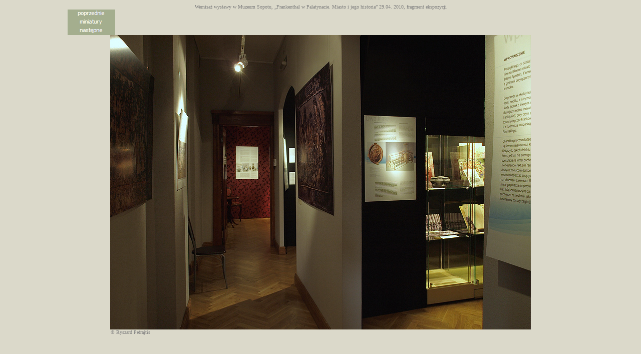

--- FILE ---
content_type: text/html
request_url: http://www.dawnaoliwa.pl/opisy/fotograficy/petrajtis/blogryszardpetrajtis/fran17.htm
body_size: 875
content:
<html>


<!-- Mirrored from www.ryszardpetrajtis.pl/fran17.htm by HTTrack Website Copier/3.x [XR&CO'2010], Tue, 15 Jan 2013 07:40:38 GMT -->
<head>
<meta http-equiv="Content-Language" content="pl">
<meta http-equiv="Content-Type" content="text/html; charset=iso-8859-2">
<title>Wernisaż wystawy w Muzeum Sopotu, &#8222;Frankenthal w Palatynacie. Miasto i jego historia&#8221; 29.04.2010, fragment ekspozycji</title>
</head>

<body link="#808080" vlink="#008080" alink="#0000FF" bgcolor="#DBD9CA">

<CENTER>
  </div>
<div align="center">
  <center>
<TABLE width=1011 height="1" cellspacing="0" cellpadding="0" style="border-collapse: collapse" bordercolor="#111111" bgcolor="#CFCCB8" border="0">
  <TBODY>
  <TR>
    <TD align="center" width="1011" height="1" bgcolor="#DBD9CA" colspan="2">
      <font SIZE="1" face="Tahoma" color="#808080">
		<span STYLE="font-style: normal">Wernisaż wystawy w Muzeum Sopotu, &#8222;Frankenthal 
		w Palatynacie. Miasto i jego historia&#8221; 29.04. 2010, </span>
		fragment ekspozycji</font></TD>
    </TR>
  <TR>
    <TD align="left" width="1011" height="1" bgcolor="#DBD9CA" colspan="2">
      <a href="fran16.htm">
		<img border="0" src="images/napis_poprzednie.gif" width="95" height="17"></a><a href="zlot37.htm"><font size="1">
		</font></a><br>
		<font size="1">
		<a href="frankenthal_galeria.htm">
		<img border="0" src="images/napis_miniatury.gif" width="95" height="17"></a>
		</font><br>
		<a href="fran18.htm">
		<img border="0" src="images/napis_nastepne.gif" width="95" height="17"></a></TD>
    </TR>
  <TR>
    <TD align="center" width="1011" bgcolor="#DBD9CA" colspan="2">
      <img border="0" src="images/fra18.jpg" width="840" height="588"></TD>
    </TR>
  <tr>
    <TD align="left" width="86" height="1" bgcolor="#DBD9CA" valign="bottom">
      <font size="1">&nbsp; </font></TD>
    <TD align="left" width="925" height="1" bgcolor="#DBD9CA" valign="bottom">
      <font face="Tahoma" size="1" color="#808080"><span lang="en">&copy;</span> Ryszard Petrajtis</font></TD>
    </tr>
  </TBODY></TABLE>
  </center>
</div>
</CENTER>

</body>


<!-- Mirrored from www.ryszardpetrajtis.pl/fran17.htm by HTTrack Website Copier/3.x [XR&CO'2010], Tue, 15 Jan 2013 07:40:43 GMT -->
</html>
